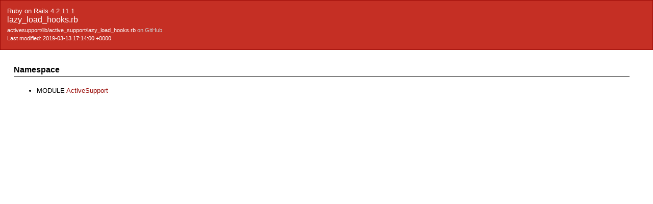

--- FILE ---
content_type: text/html
request_url: https://api.rubyonrails.org/v4.2.11.1/files/activesupport/lib/active_support/lazy_load_hooks_rb.html
body_size: 823
content:
<?xml version="1.0" encoding="utf-8"?>
<!DOCTYPE html PUBLIC "-//W3C//DTD XHTML 1.0 Transitional//EN"
    "http://www.w3.org/TR/xhtml1/DTD/xhtml1-transitional.dtd">
<html xmlns="http://www.w3.org/1999/xhtml" xml:lang="en" lang="en">
<head>
    <title>lazy_load_hooks.rb</title>
    <meta http-equiv="Content-Type" content="text/html; charset=UTF-8" />
    <link rel="stylesheet" href="../../../../css/reset.css" type="text/css" media="screen" />
<link rel="stylesheet" href="../../../../css/main.css" type="text/css" media="screen" />
<link rel="stylesheet" href="../../../../css/github.css" type="text/css" media="screen" />
<script src="../../../../js/jquery-1.3.2.min.js" type="text/javascript" charset="utf-8"></script>
<script src="../../../../js/jquery-effect.js" type="text/javascript" charset="utf-8"></script>
<script src="../../../../js/main.js" type="text/javascript" charset="utf-8"></script>
<script src="../../../../js/highlight.pack.js" type="text/javascript" charset="utf-8"></script>

</head>

<body>
    <div class="banner">
        
            <span>Ruby on Rails 4.2.11.1</span><br />
        
        <h1>
            lazy_load_hooks.rb
        </h1>
        <ul class="files">
            
            <li>
                activesupport/lib/active_support/lazy_load_hooks.rb
                
                    <a href="https://github.com/rails/rails/blob/39b8b8fdbf6c175a64f07198ff1c950e33c72cd0/activesupport/lib/active_support/lazy_load_hooks.rb" target="_blank" class="github_url">on GitHub</a>
                
            </li>
            <li>Last modified: 2019-03-13 17:14:00 +0000</li>
        </ul>
    </div>

    <div id="bodyContent">
        <div id="content">
  


  


  
  


  
    <!-- Namespace -->
    <div class="sectiontitle">Namespace</div>
    <ul>
      
        <li>
          <span class="type">MODULE</span>
          <a href="../../../../classes/ActiveSupport.html">ActiveSupport</a>
        </li>
      
    </ul>
  


  

  



  

    

    

    


    


    <!-- Methods -->
              </div>

    </div>
  </body>
</html>


--- FILE ---
content_type: text/css
request_url: https://api.rubyonrails.org/v4.2.11.1/css/main.css
body_size: 1243
content:
body {
  font-family: "Helvetica Neue", Arial, sans-serif;
  background: #FFF;
  color: #000;
  margin: 0px;
  font-size: 0.82em;
  line-height: 1.25em;
}

a:link, a:active, a:visited, a:hover {
  color: #980905;
  text-decoration: none;
}

a:hover, .banner a:hover {
  color: #333;
  background: #FE8;
}

h1 a, h2 a, .banner a {
  color: #fff;
}

h1 a:hover, h2 a:hover {
  color: #fff;
}

p {
  margin-bottom: 1em;
}

h1 {
    font-size: 2.1em;
    font-weight: normal;
    line-height: 1.2em;
    margin: 1.4em 0 0.7em 0;
}

h2 {
    font-size: 1.6em;
    margin: 1.8em 0 0.8em 0;
    font-weight: normal;
    line-height: 1.2em;
}

h3 {
    font-size: 1.4em;
    color:#555;
    margin: 1.4em 0 0.7em 0;
    font-weight: normal;
}

h4 {
    margin: 1.4em 0 0.5em 0;
    font-size: 1em;
}

table
{
    margin-bottom: 1em;
}

td, th
{
    padding: 0 0.7em 0.3em 0;
}

th
{
    font-weight: bold;
}

.clear
{
    clear: both;
    width: 0; height: 0;
}

dt
{
    margin-bottom: 0.3em;
    font-weight: bold;
}

dd
{
    margin-left: 2em;
    margin-bottom: 1em;
}

dd p
{
    margin-top: 0.6em;
}

li
{
    margin: 0 0 0.5em 2em;
}

ul li
{
    list-style: disc;
}

ol li
{
    list-style: decimal;
}

.banner
{
    background: #C52F24;
    color: #FFF;
    border: 1px solid #980905;
    padding: 1em;
}
.banner h1
{
    font-size: 1.2em;
    margin: 0;
}

.banner h1 .type
{
    font-size: 0.833em;
    display:block;
}

.banner h1 .type,
.banner h1 .parent
{
    color: #CCC;
}

.banner ul
{
    margin-top: 0.3em;
    margin-bottom: 0;
    font-size: 0.85em;
}

.banner li
{
    list-style: none;
    margin-left: 0;
    margin-bottom: 0;
}

.banner .github_url {
  color: #CCC;
}

pre
{
    margin-bottom: 1em;
}

.methods dt
{
    width: 1em;
    font-size: 1.5em;
    color:#AAA;
    position: absolute;
    font-weight: normal;
    margin: 0;
}

.methods dd
{
    margin-left: 2.5em;
    min-height: 1.8em;
    -height: 1.8em;
    padding-bottom: 0.8em;
}


.methods ul li
{
    margin-right: 0.7em;
    margin-left: 0;
    list-style: none;
    display: inline;
}

#content {
  margin: 2em;
  margin-left: 3.5em;
  margin-right: 3.5em;
}


.sectiontitle {
  margin-top: 2em;
  margin-bottom: 1.3em;
  margin-left: -1.2em;
  font-size: 1.2em;
  padding: 0 0 0.25em 0;
  font-weight: bold;
  border-bottom: 1px solid #000;
}

.contenttitle {
  margin-top: 4em;
  margin-bottom: 1.3em;
  margin-left: -0.9em;
  font-size: 1.6em;
  padding: 0 0 0.25em 0;
  font-weight: bold;
}

.attr-rw {
  padding-right: 1em;
  text-align: center;
  color: #055;
}

.attr-name {
  font-weight: bold;
  padding-right: 1em;
}

.attr-desc {
}

tt {
  font-size: 1.15em;
}

.attr-value {
  font-family: monospace;
  padding-left: 1em;
  font-size: 1.15em;
}

.dyn-source {
  display: none;
  background: #fffde8;
  color: #000;
  border: #ffe0bb dotted 1px;
  margin: 0.5em 2em 0.5em 0;
  padding: 0.5em;
}

.dyn-source .cmt {
  color: #00F;
  font-style: italic;
}

.dyn-source .kw {
  color: #070;
  font-weight: bold;
}

.description pre {
  padding: 0.5em;
  border: #ffe0bb dotted 1px;
  background: #fffde8;
}

.method {
    margin-bottom: 2em;
}
.method .description,
.method .sourcecode
{
    margin-left: 1.2em;
}
.method h4
{
    border-bottom: 1px dotted #999;
    padding: 0 0 0.2em 0;
    margin-bottom: 0.8em;
    font-size: 1.1em;
    color:#333;
}
.method .method-title {
    border-bottom: 1px dotted #666;
    padding: 0 0 0.15em 0;
    margin: 0 0 0.5em 0;
    font-size: 1.2em;
    line-height: 1.25em;
    position: relative;
}

.method .method-title a.permalink {
  position: absolute;
  font-size: 0.75em;
  right: 0;
}

.method .sourcecode p.source-link {
  text-indent: 0em;
  margin-top: 0.5em;
}

.method .aka {
  margin-top: 0.3em;
  margin-left: 1em;
  font-style: italic;
  text-indent: 2em;
}

.method .source-link
{
    font-size: 0.85em;
}

.ruby-constant {
  color: teal;
}
.ruby-keyword {
  color: #000;
  font-weight: bold
}
.ruby-title {
  color: #900;
  font-weight: bold;
}
.ruby-ivar {
  color: teal;
}
.ruby-operator {
  color: #000;
  font-weight: bold
}
.ruby-identifier {
  color: #000;
}
.ruby-string,
.ruby-node {
  color: #D14;
}
.ruby-comment {
  color: #998;
  font-style: italic;
}
.ruby-regexp {
  color: #009926;
}
.ruby-value {
  color: #990073;
}
.ruby-number {
  color: #40A070;
}


--- FILE ---
content_type: application/javascript
request_url: https://api.rubyonrails.org/v4.2.11.1/js/main.js
body_size: 296
content:
function toggleSource(id) {
  var src = $('#' + id).toggle();
  var isVisible = src.is(':visible');
  $('#l_' + id).html(isVisible ? 'hide' : 'show');
}

window.highlight = function(url) {
  var hash = url.match(/#([^#]+)$/);
  if (hash) {
    $('a[name=' + hash[1] + ']').parent().effect('highlight', {}, 'slow');
  }
};

$(function() {
  highlight('#' + location.hash);
  $('.description pre').each(function() {
    hljs.highlightBlock(this);
  });
});
